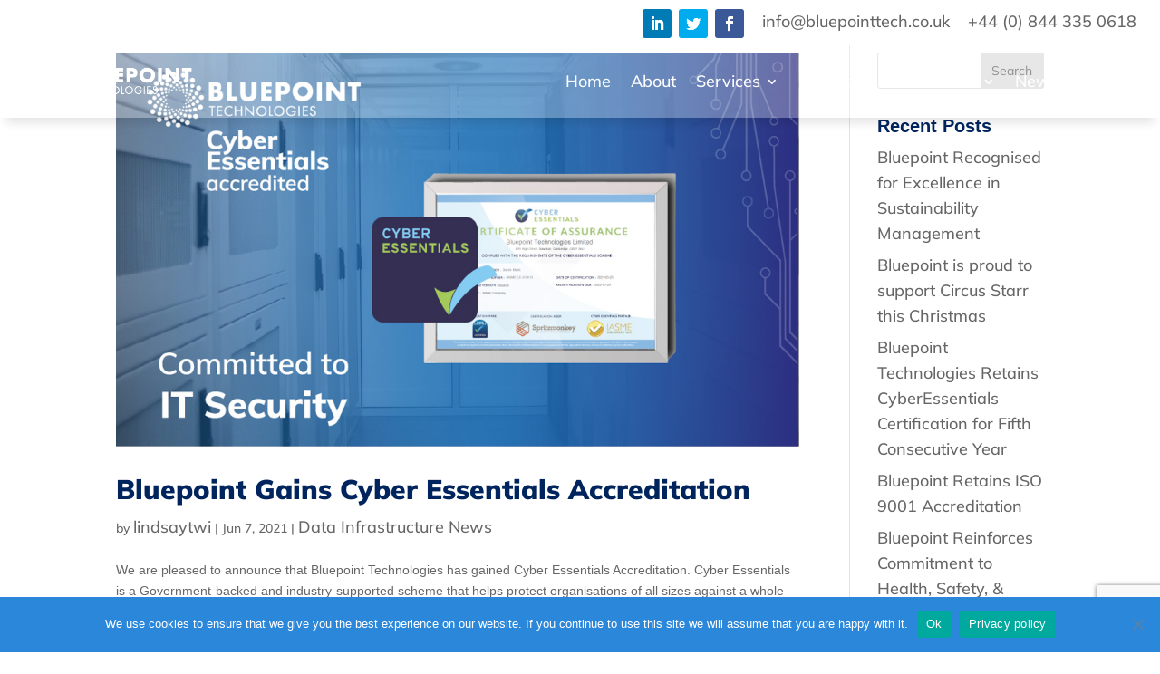

--- FILE ---
content_type: text/html; charset=utf-8
request_url: https://www.google.com/recaptcha/api2/anchor?ar=1&k=6Ld1iHQaAAAAAMC8hUgVquypAwIsAIm88HffLCnx&co=aHR0cHM6Ly93d3cuYmx1ZXBvaW50dGVjaG5vbG9naWVzLmNvLnVrOjQ0Mw..&hl=en&v=PoyoqOPhxBO7pBk68S4YbpHZ&size=invisible&anchor-ms=20000&execute-ms=30000&cb=nl1y1i78wmey
body_size: 48757
content:
<!DOCTYPE HTML><html dir="ltr" lang="en"><head><meta http-equiv="Content-Type" content="text/html; charset=UTF-8">
<meta http-equiv="X-UA-Compatible" content="IE=edge">
<title>reCAPTCHA</title>
<style type="text/css">
/* cyrillic-ext */
@font-face {
  font-family: 'Roboto';
  font-style: normal;
  font-weight: 400;
  font-stretch: 100%;
  src: url(//fonts.gstatic.com/s/roboto/v48/KFO7CnqEu92Fr1ME7kSn66aGLdTylUAMa3GUBHMdazTgWw.woff2) format('woff2');
  unicode-range: U+0460-052F, U+1C80-1C8A, U+20B4, U+2DE0-2DFF, U+A640-A69F, U+FE2E-FE2F;
}
/* cyrillic */
@font-face {
  font-family: 'Roboto';
  font-style: normal;
  font-weight: 400;
  font-stretch: 100%;
  src: url(//fonts.gstatic.com/s/roboto/v48/KFO7CnqEu92Fr1ME7kSn66aGLdTylUAMa3iUBHMdazTgWw.woff2) format('woff2');
  unicode-range: U+0301, U+0400-045F, U+0490-0491, U+04B0-04B1, U+2116;
}
/* greek-ext */
@font-face {
  font-family: 'Roboto';
  font-style: normal;
  font-weight: 400;
  font-stretch: 100%;
  src: url(//fonts.gstatic.com/s/roboto/v48/KFO7CnqEu92Fr1ME7kSn66aGLdTylUAMa3CUBHMdazTgWw.woff2) format('woff2');
  unicode-range: U+1F00-1FFF;
}
/* greek */
@font-face {
  font-family: 'Roboto';
  font-style: normal;
  font-weight: 400;
  font-stretch: 100%;
  src: url(//fonts.gstatic.com/s/roboto/v48/KFO7CnqEu92Fr1ME7kSn66aGLdTylUAMa3-UBHMdazTgWw.woff2) format('woff2');
  unicode-range: U+0370-0377, U+037A-037F, U+0384-038A, U+038C, U+038E-03A1, U+03A3-03FF;
}
/* math */
@font-face {
  font-family: 'Roboto';
  font-style: normal;
  font-weight: 400;
  font-stretch: 100%;
  src: url(//fonts.gstatic.com/s/roboto/v48/KFO7CnqEu92Fr1ME7kSn66aGLdTylUAMawCUBHMdazTgWw.woff2) format('woff2');
  unicode-range: U+0302-0303, U+0305, U+0307-0308, U+0310, U+0312, U+0315, U+031A, U+0326-0327, U+032C, U+032F-0330, U+0332-0333, U+0338, U+033A, U+0346, U+034D, U+0391-03A1, U+03A3-03A9, U+03B1-03C9, U+03D1, U+03D5-03D6, U+03F0-03F1, U+03F4-03F5, U+2016-2017, U+2034-2038, U+203C, U+2040, U+2043, U+2047, U+2050, U+2057, U+205F, U+2070-2071, U+2074-208E, U+2090-209C, U+20D0-20DC, U+20E1, U+20E5-20EF, U+2100-2112, U+2114-2115, U+2117-2121, U+2123-214F, U+2190, U+2192, U+2194-21AE, U+21B0-21E5, U+21F1-21F2, U+21F4-2211, U+2213-2214, U+2216-22FF, U+2308-230B, U+2310, U+2319, U+231C-2321, U+2336-237A, U+237C, U+2395, U+239B-23B7, U+23D0, U+23DC-23E1, U+2474-2475, U+25AF, U+25B3, U+25B7, U+25BD, U+25C1, U+25CA, U+25CC, U+25FB, U+266D-266F, U+27C0-27FF, U+2900-2AFF, U+2B0E-2B11, U+2B30-2B4C, U+2BFE, U+3030, U+FF5B, U+FF5D, U+1D400-1D7FF, U+1EE00-1EEFF;
}
/* symbols */
@font-face {
  font-family: 'Roboto';
  font-style: normal;
  font-weight: 400;
  font-stretch: 100%;
  src: url(//fonts.gstatic.com/s/roboto/v48/KFO7CnqEu92Fr1ME7kSn66aGLdTylUAMaxKUBHMdazTgWw.woff2) format('woff2');
  unicode-range: U+0001-000C, U+000E-001F, U+007F-009F, U+20DD-20E0, U+20E2-20E4, U+2150-218F, U+2190, U+2192, U+2194-2199, U+21AF, U+21E6-21F0, U+21F3, U+2218-2219, U+2299, U+22C4-22C6, U+2300-243F, U+2440-244A, U+2460-24FF, U+25A0-27BF, U+2800-28FF, U+2921-2922, U+2981, U+29BF, U+29EB, U+2B00-2BFF, U+4DC0-4DFF, U+FFF9-FFFB, U+10140-1018E, U+10190-1019C, U+101A0, U+101D0-101FD, U+102E0-102FB, U+10E60-10E7E, U+1D2C0-1D2D3, U+1D2E0-1D37F, U+1F000-1F0FF, U+1F100-1F1AD, U+1F1E6-1F1FF, U+1F30D-1F30F, U+1F315, U+1F31C, U+1F31E, U+1F320-1F32C, U+1F336, U+1F378, U+1F37D, U+1F382, U+1F393-1F39F, U+1F3A7-1F3A8, U+1F3AC-1F3AF, U+1F3C2, U+1F3C4-1F3C6, U+1F3CA-1F3CE, U+1F3D4-1F3E0, U+1F3ED, U+1F3F1-1F3F3, U+1F3F5-1F3F7, U+1F408, U+1F415, U+1F41F, U+1F426, U+1F43F, U+1F441-1F442, U+1F444, U+1F446-1F449, U+1F44C-1F44E, U+1F453, U+1F46A, U+1F47D, U+1F4A3, U+1F4B0, U+1F4B3, U+1F4B9, U+1F4BB, U+1F4BF, U+1F4C8-1F4CB, U+1F4D6, U+1F4DA, U+1F4DF, U+1F4E3-1F4E6, U+1F4EA-1F4ED, U+1F4F7, U+1F4F9-1F4FB, U+1F4FD-1F4FE, U+1F503, U+1F507-1F50B, U+1F50D, U+1F512-1F513, U+1F53E-1F54A, U+1F54F-1F5FA, U+1F610, U+1F650-1F67F, U+1F687, U+1F68D, U+1F691, U+1F694, U+1F698, U+1F6AD, U+1F6B2, U+1F6B9-1F6BA, U+1F6BC, U+1F6C6-1F6CF, U+1F6D3-1F6D7, U+1F6E0-1F6EA, U+1F6F0-1F6F3, U+1F6F7-1F6FC, U+1F700-1F7FF, U+1F800-1F80B, U+1F810-1F847, U+1F850-1F859, U+1F860-1F887, U+1F890-1F8AD, U+1F8B0-1F8BB, U+1F8C0-1F8C1, U+1F900-1F90B, U+1F93B, U+1F946, U+1F984, U+1F996, U+1F9E9, U+1FA00-1FA6F, U+1FA70-1FA7C, U+1FA80-1FA89, U+1FA8F-1FAC6, U+1FACE-1FADC, U+1FADF-1FAE9, U+1FAF0-1FAF8, U+1FB00-1FBFF;
}
/* vietnamese */
@font-face {
  font-family: 'Roboto';
  font-style: normal;
  font-weight: 400;
  font-stretch: 100%;
  src: url(//fonts.gstatic.com/s/roboto/v48/KFO7CnqEu92Fr1ME7kSn66aGLdTylUAMa3OUBHMdazTgWw.woff2) format('woff2');
  unicode-range: U+0102-0103, U+0110-0111, U+0128-0129, U+0168-0169, U+01A0-01A1, U+01AF-01B0, U+0300-0301, U+0303-0304, U+0308-0309, U+0323, U+0329, U+1EA0-1EF9, U+20AB;
}
/* latin-ext */
@font-face {
  font-family: 'Roboto';
  font-style: normal;
  font-weight: 400;
  font-stretch: 100%;
  src: url(//fonts.gstatic.com/s/roboto/v48/KFO7CnqEu92Fr1ME7kSn66aGLdTylUAMa3KUBHMdazTgWw.woff2) format('woff2');
  unicode-range: U+0100-02BA, U+02BD-02C5, U+02C7-02CC, U+02CE-02D7, U+02DD-02FF, U+0304, U+0308, U+0329, U+1D00-1DBF, U+1E00-1E9F, U+1EF2-1EFF, U+2020, U+20A0-20AB, U+20AD-20C0, U+2113, U+2C60-2C7F, U+A720-A7FF;
}
/* latin */
@font-face {
  font-family: 'Roboto';
  font-style: normal;
  font-weight: 400;
  font-stretch: 100%;
  src: url(//fonts.gstatic.com/s/roboto/v48/KFO7CnqEu92Fr1ME7kSn66aGLdTylUAMa3yUBHMdazQ.woff2) format('woff2');
  unicode-range: U+0000-00FF, U+0131, U+0152-0153, U+02BB-02BC, U+02C6, U+02DA, U+02DC, U+0304, U+0308, U+0329, U+2000-206F, U+20AC, U+2122, U+2191, U+2193, U+2212, U+2215, U+FEFF, U+FFFD;
}
/* cyrillic-ext */
@font-face {
  font-family: 'Roboto';
  font-style: normal;
  font-weight: 500;
  font-stretch: 100%;
  src: url(//fonts.gstatic.com/s/roboto/v48/KFO7CnqEu92Fr1ME7kSn66aGLdTylUAMa3GUBHMdazTgWw.woff2) format('woff2');
  unicode-range: U+0460-052F, U+1C80-1C8A, U+20B4, U+2DE0-2DFF, U+A640-A69F, U+FE2E-FE2F;
}
/* cyrillic */
@font-face {
  font-family: 'Roboto';
  font-style: normal;
  font-weight: 500;
  font-stretch: 100%;
  src: url(//fonts.gstatic.com/s/roboto/v48/KFO7CnqEu92Fr1ME7kSn66aGLdTylUAMa3iUBHMdazTgWw.woff2) format('woff2');
  unicode-range: U+0301, U+0400-045F, U+0490-0491, U+04B0-04B1, U+2116;
}
/* greek-ext */
@font-face {
  font-family: 'Roboto';
  font-style: normal;
  font-weight: 500;
  font-stretch: 100%;
  src: url(//fonts.gstatic.com/s/roboto/v48/KFO7CnqEu92Fr1ME7kSn66aGLdTylUAMa3CUBHMdazTgWw.woff2) format('woff2');
  unicode-range: U+1F00-1FFF;
}
/* greek */
@font-face {
  font-family: 'Roboto';
  font-style: normal;
  font-weight: 500;
  font-stretch: 100%;
  src: url(//fonts.gstatic.com/s/roboto/v48/KFO7CnqEu92Fr1ME7kSn66aGLdTylUAMa3-UBHMdazTgWw.woff2) format('woff2');
  unicode-range: U+0370-0377, U+037A-037F, U+0384-038A, U+038C, U+038E-03A1, U+03A3-03FF;
}
/* math */
@font-face {
  font-family: 'Roboto';
  font-style: normal;
  font-weight: 500;
  font-stretch: 100%;
  src: url(//fonts.gstatic.com/s/roboto/v48/KFO7CnqEu92Fr1ME7kSn66aGLdTylUAMawCUBHMdazTgWw.woff2) format('woff2');
  unicode-range: U+0302-0303, U+0305, U+0307-0308, U+0310, U+0312, U+0315, U+031A, U+0326-0327, U+032C, U+032F-0330, U+0332-0333, U+0338, U+033A, U+0346, U+034D, U+0391-03A1, U+03A3-03A9, U+03B1-03C9, U+03D1, U+03D5-03D6, U+03F0-03F1, U+03F4-03F5, U+2016-2017, U+2034-2038, U+203C, U+2040, U+2043, U+2047, U+2050, U+2057, U+205F, U+2070-2071, U+2074-208E, U+2090-209C, U+20D0-20DC, U+20E1, U+20E5-20EF, U+2100-2112, U+2114-2115, U+2117-2121, U+2123-214F, U+2190, U+2192, U+2194-21AE, U+21B0-21E5, U+21F1-21F2, U+21F4-2211, U+2213-2214, U+2216-22FF, U+2308-230B, U+2310, U+2319, U+231C-2321, U+2336-237A, U+237C, U+2395, U+239B-23B7, U+23D0, U+23DC-23E1, U+2474-2475, U+25AF, U+25B3, U+25B7, U+25BD, U+25C1, U+25CA, U+25CC, U+25FB, U+266D-266F, U+27C0-27FF, U+2900-2AFF, U+2B0E-2B11, U+2B30-2B4C, U+2BFE, U+3030, U+FF5B, U+FF5D, U+1D400-1D7FF, U+1EE00-1EEFF;
}
/* symbols */
@font-face {
  font-family: 'Roboto';
  font-style: normal;
  font-weight: 500;
  font-stretch: 100%;
  src: url(//fonts.gstatic.com/s/roboto/v48/KFO7CnqEu92Fr1ME7kSn66aGLdTylUAMaxKUBHMdazTgWw.woff2) format('woff2');
  unicode-range: U+0001-000C, U+000E-001F, U+007F-009F, U+20DD-20E0, U+20E2-20E4, U+2150-218F, U+2190, U+2192, U+2194-2199, U+21AF, U+21E6-21F0, U+21F3, U+2218-2219, U+2299, U+22C4-22C6, U+2300-243F, U+2440-244A, U+2460-24FF, U+25A0-27BF, U+2800-28FF, U+2921-2922, U+2981, U+29BF, U+29EB, U+2B00-2BFF, U+4DC0-4DFF, U+FFF9-FFFB, U+10140-1018E, U+10190-1019C, U+101A0, U+101D0-101FD, U+102E0-102FB, U+10E60-10E7E, U+1D2C0-1D2D3, U+1D2E0-1D37F, U+1F000-1F0FF, U+1F100-1F1AD, U+1F1E6-1F1FF, U+1F30D-1F30F, U+1F315, U+1F31C, U+1F31E, U+1F320-1F32C, U+1F336, U+1F378, U+1F37D, U+1F382, U+1F393-1F39F, U+1F3A7-1F3A8, U+1F3AC-1F3AF, U+1F3C2, U+1F3C4-1F3C6, U+1F3CA-1F3CE, U+1F3D4-1F3E0, U+1F3ED, U+1F3F1-1F3F3, U+1F3F5-1F3F7, U+1F408, U+1F415, U+1F41F, U+1F426, U+1F43F, U+1F441-1F442, U+1F444, U+1F446-1F449, U+1F44C-1F44E, U+1F453, U+1F46A, U+1F47D, U+1F4A3, U+1F4B0, U+1F4B3, U+1F4B9, U+1F4BB, U+1F4BF, U+1F4C8-1F4CB, U+1F4D6, U+1F4DA, U+1F4DF, U+1F4E3-1F4E6, U+1F4EA-1F4ED, U+1F4F7, U+1F4F9-1F4FB, U+1F4FD-1F4FE, U+1F503, U+1F507-1F50B, U+1F50D, U+1F512-1F513, U+1F53E-1F54A, U+1F54F-1F5FA, U+1F610, U+1F650-1F67F, U+1F687, U+1F68D, U+1F691, U+1F694, U+1F698, U+1F6AD, U+1F6B2, U+1F6B9-1F6BA, U+1F6BC, U+1F6C6-1F6CF, U+1F6D3-1F6D7, U+1F6E0-1F6EA, U+1F6F0-1F6F3, U+1F6F7-1F6FC, U+1F700-1F7FF, U+1F800-1F80B, U+1F810-1F847, U+1F850-1F859, U+1F860-1F887, U+1F890-1F8AD, U+1F8B0-1F8BB, U+1F8C0-1F8C1, U+1F900-1F90B, U+1F93B, U+1F946, U+1F984, U+1F996, U+1F9E9, U+1FA00-1FA6F, U+1FA70-1FA7C, U+1FA80-1FA89, U+1FA8F-1FAC6, U+1FACE-1FADC, U+1FADF-1FAE9, U+1FAF0-1FAF8, U+1FB00-1FBFF;
}
/* vietnamese */
@font-face {
  font-family: 'Roboto';
  font-style: normal;
  font-weight: 500;
  font-stretch: 100%;
  src: url(//fonts.gstatic.com/s/roboto/v48/KFO7CnqEu92Fr1ME7kSn66aGLdTylUAMa3OUBHMdazTgWw.woff2) format('woff2');
  unicode-range: U+0102-0103, U+0110-0111, U+0128-0129, U+0168-0169, U+01A0-01A1, U+01AF-01B0, U+0300-0301, U+0303-0304, U+0308-0309, U+0323, U+0329, U+1EA0-1EF9, U+20AB;
}
/* latin-ext */
@font-face {
  font-family: 'Roboto';
  font-style: normal;
  font-weight: 500;
  font-stretch: 100%;
  src: url(//fonts.gstatic.com/s/roboto/v48/KFO7CnqEu92Fr1ME7kSn66aGLdTylUAMa3KUBHMdazTgWw.woff2) format('woff2');
  unicode-range: U+0100-02BA, U+02BD-02C5, U+02C7-02CC, U+02CE-02D7, U+02DD-02FF, U+0304, U+0308, U+0329, U+1D00-1DBF, U+1E00-1E9F, U+1EF2-1EFF, U+2020, U+20A0-20AB, U+20AD-20C0, U+2113, U+2C60-2C7F, U+A720-A7FF;
}
/* latin */
@font-face {
  font-family: 'Roboto';
  font-style: normal;
  font-weight: 500;
  font-stretch: 100%;
  src: url(//fonts.gstatic.com/s/roboto/v48/KFO7CnqEu92Fr1ME7kSn66aGLdTylUAMa3yUBHMdazQ.woff2) format('woff2');
  unicode-range: U+0000-00FF, U+0131, U+0152-0153, U+02BB-02BC, U+02C6, U+02DA, U+02DC, U+0304, U+0308, U+0329, U+2000-206F, U+20AC, U+2122, U+2191, U+2193, U+2212, U+2215, U+FEFF, U+FFFD;
}
/* cyrillic-ext */
@font-face {
  font-family: 'Roboto';
  font-style: normal;
  font-weight: 900;
  font-stretch: 100%;
  src: url(//fonts.gstatic.com/s/roboto/v48/KFO7CnqEu92Fr1ME7kSn66aGLdTylUAMa3GUBHMdazTgWw.woff2) format('woff2');
  unicode-range: U+0460-052F, U+1C80-1C8A, U+20B4, U+2DE0-2DFF, U+A640-A69F, U+FE2E-FE2F;
}
/* cyrillic */
@font-face {
  font-family: 'Roboto';
  font-style: normal;
  font-weight: 900;
  font-stretch: 100%;
  src: url(//fonts.gstatic.com/s/roboto/v48/KFO7CnqEu92Fr1ME7kSn66aGLdTylUAMa3iUBHMdazTgWw.woff2) format('woff2');
  unicode-range: U+0301, U+0400-045F, U+0490-0491, U+04B0-04B1, U+2116;
}
/* greek-ext */
@font-face {
  font-family: 'Roboto';
  font-style: normal;
  font-weight: 900;
  font-stretch: 100%;
  src: url(//fonts.gstatic.com/s/roboto/v48/KFO7CnqEu92Fr1ME7kSn66aGLdTylUAMa3CUBHMdazTgWw.woff2) format('woff2');
  unicode-range: U+1F00-1FFF;
}
/* greek */
@font-face {
  font-family: 'Roboto';
  font-style: normal;
  font-weight: 900;
  font-stretch: 100%;
  src: url(//fonts.gstatic.com/s/roboto/v48/KFO7CnqEu92Fr1ME7kSn66aGLdTylUAMa3-UBHMdazTgWw.woff2) format('woff2');
  unicode-range: U+0370-0377, U+037A-037F, U+0384-038A, U+038C, U+038E-03A1, U+03A3-03FF;
}
/* math */
@font-face {
  font-family: 'Roboto';
  font-style: normal;
  font-weight: 900;
  font-stretch: 100%;
  src: url(//fonts.gstatic.com/s/roboto/v48/KFO7CnqEu92Fr1ME7kSn66aGLdTylUAMawCUBHMdazTgWw.woff2) format('woff2');
  unicode-range: U+0302-0303, U+0305, U+0307-0308, U+0310, U+0312, U+0315, U+031A, U+0326-0327, U+032C, U+032F-0330, U+0332-0333, U+0338, U+033A, U+0346, U+034D, U+0391-03A1, U+03A3-03A9, U+03B1-03C9, U+03D1, U+03D5-03D6, U+03F0-03F1, U+03F4-03F5, U+2016-2017, U+2034-2038, U+203C, U+2040, U+2043, U+2047, U+2050, U+2057, U+205F, U+2070-2071, U+2074-208E, U+2090-209C, U+20D0-20DC, U+20E1, U+20E5-20EF, U+2100-2112, U+2114-2115, U+2117-2121, U+2123-214F, U+2190, U+2192, U+2194-21AE, U+21B0-21E5, U+21F1-21F2, U+21F4-2211, U+2213-2214, U+2216-22FF, U+2308-230B, U+2310, U+2319, U+231C-2321, U+2336-237A, U+237C, U+2395, U+239B-23B7, U+23D0, U+23DC-23E1, U+2474-2475, U+25AF, U+25B3, U+25B7, U+25BD, U+25C1, U+25CA, U+25CC, U+25FB, U+266D-266F, U+27C0-27FF, U+2900-2AFF, U+2B0E-2B11, U+2B30-2B4C, U+2BFE, U+3030, U+FF5B, U+FF5D, U+1D400-1D7FF, U+1EE00-1EEFF;
}
/* symbols */
@font-face {
  font-family: 'Roboto';
  font-style: normal;
  font-weight: 900;
  font-stretch: 100%;
  src: url(//fonts.gstatic.com/s/roboto/v48/KFO7CnqEu92Fr1ME7kSn66aGLdTylUAMaxKUBHMdazTgWw.woff2) format('woff2');
  unicode-range: U+0001-000C, U+000E-001F, U+007F-009F, U+20DD-20E0, U+20E2-20E4, U+2150-218F, U+2190, U+2192, U+2194-2199, U+21AF, U+21E6-21F0, U+21F3, U+2218-2219, U+2299, U+22C4-22C6, U+2300-243F, U+2440-244A, U+2460-24FF, U+25A0-27BF, U+2800-28FF, U+2921-2922, U+2981, U+29BF, U+29EB, U+2B00-2BFF, U+4DC0-4DFF, U+FFF9-FFFB, U+10140-1018E, U+10190-1019C, U+101A0, U+101D0-101FD, U+102E0-102FB, U+10E60-10E7E, U+1D2C0-1D2D3, U+1D2E0-1D37F, U+1F000-1F0FF, U+1F100-1F1AD, U+1F1E6-1F1FF, U+1F30D-1F30F, U+1F315, U+1F31C, U+1F31E, U+1F320-1F32C, U+1F336, U+1F378, U+1F37D, U+1F382, U+1F393-1F39F, U+1F3A7-1F3A8, U+1F3AC-1F3AF, U+1F3C2, U+1F3C4-1F3C6, U+1F3CA-1F3CE, U+1F3D4-1F3E0, U+1F3ED, U+1F3F1-1F3F3, U+1F3F5-1F3F7, U+1F408, U+1F415, U+1F41F, U+1F426, U+1F43F, U+1F441-1F442, U+1F444, U+1F446-1F449, U+1F44C-1F44E, U+1F453, U+1F46A, U+1F47D, U+1F4A3, U+1F4B0, U+1F4B3, U+1F4B9, U+1F4BB, U+1F4BF, U+1F4C8-1F4CB, U+1F4D6, U+1F4DA, U+1F4DF, U+1F4E3-1F4E6, U+1F4EA-1F4ED, U+1F4F7, U+1F4F9-1F4FB, U+1F4FD-1F4FE, U+1F503, U+1F507-1F50B, U+1F50D, U+1F512-1F513, U+1F53E-1F54A, U+1F54F-1F5FA, U+1F610, U+1F650-1F67F, U+1F687, U+1F68D, U+1F691, U+1F694, U+1F698, U+1F6AD, U+1F6B2, U+1F6B9-1F6BA, U+1F6BC, U+1F6C6-1F6CF, U+1F6D3-1F6D7, U+1F6E0-1F6EA, U+1F6F0-1F6F3, U+1F6F7-1F6FC, U+1F700-1F7FF, U+1F800-1F80B, U+1F810-1F847, U+1F850-1F859, U+1F860-1F887, U+1F890-1F8AD, U+1F8B0-1F8BB, U+1F8C0-1F8C1, U+1F900-1F90B, U+1F93B, U+1F946, U+1F984, U+1F996, U+1F9E9, U+1FA00-1FA6F, U+1FA70-1FA7C, U+1FA80-1FA89, U+1FA8F-1FAC6, U+1FACE-1FADC, U+1FADF-1FAE9, U+1FAF0-1FAF8, U+1FB00-1FBFF;
}
/* vietnamese */
@font-face {
  font-family: 'Roboto';
  font-style: normal;
  font-weight: 900;
  font-stretch: 100%;
  src: url(//fonts.gstatic.com/s/roboto/v48/KFO7CnqEu92Fr1ME7kSn66aGLdTylUAMa3OUBHMdazTgWw.woff2) format('woff2');
  unicode-range: U+0102-0103, U+0110-0111, U+0128-0129, U+0168-0169, U+01A0-01A1, U+01AF-01B0, U+0300-0301, U+0303-0304, U+0308-0309, U+0323, U+0329, U+1EA0-1EF9, U+20AB;
}
/* latin-ext */
@font-face {
  font-family: 'Roboto';
  font-style: normal;
  font-weight: 900;
  font-stretch: 100%;
  src: url(//fonts.gstatic.com/s/roboto/v48/KFO7CnqEu92Fr1ME7kSn66aGLdTylUAMa3KUBHMdazTgWw.woff2) format('woff2');
  unicode-range: U+0100-02BA, U+02BD-02C5, U+02C7-02CC, U+02CE-02D7, U+02DD-02FF, U+0304, U+0308, U+0329, U+1D00-1DBF, U+1E00-1E9F, U+1EF2-1EFF, U+2020, U+20A0-20AB, U+20AD-20C0, U+2113, U+2C60-2C7F, U+A720-A7FF;
}
/* latin */
@font-face {
  font-family: 'Roboto';
  font-style: normal;
  font-weight: 900;
  font-stretch: 100%;
  src: url(//fonts.gstatic.com/s/roboto/v48/KFO7CnqEu92Fr1ME7kSn66aGLdTylUAMa3yUBHMdazQ.woff2) format('woff2');
  unicode-range: U+0000-00FF, U+0131, U+0152-0153, U+02BB-02BC, U+02C6, U+02DA, U+02DC, U+0304, U+0308, U+0329, U+2000-206F, U+20AC, U+2122, U+2191, U+2193, U+2212, U+2215, U+FEFF, U+FFFD;
}

</style>
<link rel="stylesheet" type="text/css" href="https://www.gstatic.com/recaptcha/releases/PoyoqOPhxBO7pBk68S4YbpHZ/styles__ltr.css">
<script nonce="gVRU0wEdYJ6FlWjhPqPTeQ" type="text/javascript">window['__recaptcha_api'] = 'https://www.google.com/recaptcha/api2/';</script>
<script type="text/javascript" src="https://www.gstatic.com/recaptcha/releases/PoyoqOPhxBO7pBk68S4YbpHZ/recaptcha__en.js" nonce="gVRU0wEdYJ6FlWjhPqPTeQ">
      
    </script></head>
<body><div id="rc-anchor-alert" class="rc-anchor-alert"></div>
<input type="hidden" id="recaptcha-token" value="[base64]">
<script type="text/javascript" nonce="gVRU0wEdYJ6FlWjhPqPTeQ">
      recaptcha.anchor.Main.init("[\x22ainput\x22,[\x22bgdata\x22,\x22\x22,\[base64]/[base64]/[base64]/bmV3IHJbeF0oY1swXSk6RT09Mj9uZXcgclt4XShjWzBdLGNbMV0pOkU9PTM/bmV3IHJbeF0oY1swXSxjWzFdLGNbMl0pOkU9PTQ/[base64]/[base64]/[base64]/[base64]/[base64]/[base64]/[base64]/[base64]\x22,\[base64]\\u003d\x22,\x22S8Odwo4cK8Oow45VwprDn8O8c28OSsKrw6lzQMKtU3LDucOzwr1DfcOXw7nCqADCpjgGwqUkwpl5a8KISsKKJQXDu058ecKqwq3Dj8KRw4nDvsKaw5fDsBHCsmjCpMKSwqvCkcK/w6HCgSbDpcKhC8KPYHrDicO6wqDDosOZw7/CuMOYwq0HXsKSwql3azI2wqQPwogdBcKYwpvDqU/DqcK7w5bCn8OsPUFGwrQdwqHCvMKnwpktGcKbDUDDocOywqzCtMOPwrHCoz3DkyPCusOAw4LDl8OlwpsKwqd6IMOfwrklwpJcZsOJwqAeYsKEw5tJTMKOwrVuw5pqw5HCnDvDtArCs07CncO/OcK4w7FIwrzDu8OqF8OMIhQXBcKSZQ55Q8OkJsKeQ8OyLcOSwpLDqXHDlsKzw6DCmCLDmB9CegLCojUaw4lqw7Y3wo7CpRzDpSjDrsKJH8OJwqpQwq7DicKRw4PDr2t+cMK/AcKbw67CtsOAJwFmHWHCkX40wpPDpGlyw4TCuUTCg21Pw5MSMVzCm8OJwpoww7PDk1l5EsKnEMKXEMKBSx1VKMKBbsOKw7FvRgjDqVzCi8KLdWNZNzliwp4TF8Kkw6Ztw7HCn3dJw5PDlDPDrMO3w6HDvw3DqDnDkxdZworDszwPVMOKLW/CmCLDv8KLw7IlGw9Cw5UfG8OPbMKdCmQVOyLCpGfCisK7PMO8IMOfcG3Ch8KSScODYmfClRXCk8KYOcOMwrTDpDkURjgLwoLDn8Kbw6LDtsOGw5DCj8KmbwVOw7rDqkfDjcOxwroRW2LCrcOxdD1rwrzDlsKnw4gow7/CsD0Pw6kSwqdmeUPDhAsCw6zDlMOXI8K6w4BJABNgBzHDr8KTL33CssO/EnxDwrTCilRWw4XDt8OiScObw5fCkcOqXFcSNsOnwrYlQcOFSGM5N8OOw4LCk8OPw4jCh8K4PcKhwrA2EcKbwqvCihrDmMOSfmfDiToBwqtCwq3CrMOuwpx4XWvDl8OzFhxNBmJtwpfDrlNjw6PCrcKZWsOmBWx5w7UYB8Kxw4TClMO2wr/CnsONW1RHBjJNH0MGwrbDlFlccMOuwrQdwolCKsKTHsKMEMKXw7DDiMK0N8O7wr7Cl8Kww642w4kjw6QPdcK3bgd9wqbDgMOvwpbCgcOIwr/DhW3CrVXDpMOVwrFgwoTCj8KTacKOwph3d8Onw6TCshUoHsKswqsWw6sPwqDDrcK/wq9qBcK/XsK1woHDiSvCqVPDi3R0fzssEkjChMKcE8OOG2pxJFDDhAp/EC07w7Mnc1zDuDQeETzCtiF6wqVuwopFAcOWb8OfwqfDvcO5SMK/w7MzNigDacKgwpPDrsOiwq1pw5cvw7LDhMK3S8OowoocRcKBwpgfw73ClMOMw41MMsKgNcOzXMOcw4JRw79ow49Vw5vCiTUbw5PCscKdw79oFsOLBQnCksK/bgnCjVzDucONwrHDsgAHw5PCtcKAZMOhZsO3wqIPbVFRw43DksONwogZU0HDp8KMwpDDhmI+w5TCtsOVbn7DmcO1K2nCksO5OgTCg2EHw6fCvAHDv0d9w41AVsKDBU1FwqvChsOew6zCqMK/w6XDh0tgFMObw7LCmcKTEXokw6bDlEtlw7zDsndjw6LDmsO/[base64]/ChBvDsnB9w6PDkcKKJSdgeR3DiRBfwrzCgsOWw5jDv3vClsKdw7ZDw7bClsKzw5xBU8OFwoXDvyXCjD7DqHJCXD3ChU87WgYowo9bcsOxdAsxcC/DvcOpw7pew5Zww73DpSjDpkTDicK8w6vCr8KPwqEBNsOebMKiA3xxDsKAw4vCtSRGElXDicK3Sl/Cp8KGwrwuw4fCmzDChmzDuHLCj0jCvcO2VMKyX8OhQcOjHsKpOyoPw6kJw5BSb8O1fsKNICAwwpLCrMKdwqDCo0trw7pbw67CusK3wpQeRcOyw6XCuTTCkl/CgMKzw6tNS8KJwrpXw4vDjMKYwpvCuwrCuQ8qKMOQwrhoV8KINMOxSS9qY0p6w5LDhcKWUlUYc8OgwoAlwokww6kwGS9Xaj8XKcKkdcOIwpLDvMKywo7Ck0/[base64]/CrXnChcOwBCzDtlHCnG89wqnCusKRJ8O1wqE8woAZHFY+woEzM8Kww7YMJWMhwrc+wpnDpmLCqcK9P04lwojChxpmA8OuwonDicO2wpHCkkXDhMK0aR1DwrzDs296A8Oywpl+w5PDoMO5wrxnwpR2wr/Dthd+Tg/DisO1RAQXw7jCnsKafBJ6wrfDr3DChiAoCjzCiXMEARzCgFHCpjoNOWHDicK/w6vDgBXDu20WC8Klw5YYIcKHwpI8w63Dg8O8NjUHwqjCnE/CnTTDs2nCnzYpT8OUFcO6wrUnw6bDuxFxwqLDs8Klw7DCiwHChydlODvCuMO2w4EGIR5mJsKvw53Djh3DpxldeifDs8Kww53Ck8OKGMO0w7TCtwsnw5tKVnYxLlzDiMK1eMKaw7AHw6HDlwzCgnXDrUcLXcKGYiopVmQiXsK/[base64]/AGTDr8KYwrUHHm4gL8Klw7HDtMKhIsKPMsK0woYYFMOcw5fDqsKGDh9Rw6bCsiVBXQt8w7nCvcOXEcOxWU7CknNEw4ZLJGPCm8Ogw51rWzsHKMO0wog1VsKjKsKawrFNw55XTzjChkh+wqfCrsKPHUsNw5NgwqcRWsKfw7DDjW/DsMO/[base64]/JcOSw6nDqSY+Pk3Ds2s4w4U6AsORw6ZPXGfDmMKBWhQ5wph/NMOYw6jDmMOKCsKobsOzw7bDnMKqFwFtwrYCPMOOa8OfwrPCiF3Cn8Odw7LCtCI5d8OCBhrCjQAWw7Uwdm1KwrbCpVNzw4jCv8Ojw64cXsKlwqnDpMK4BMOrwrvDrMOFw7LCrT/CsFpoGEzDoMKGWl9uwpzDkMKKwolrw43DuMOkwpbCgW1ecnhNwodhwprDmBYDw4sww7oLw7bDicO/[base64]/wqXCtWTCu8OmwpbDqMOhw7IlFDzCkm3DgCocEU7DjBo9wpcew6bCh3DCtUrCqsKWwqDCpj8Mwr7DosK+w5EVSsOywrloPRPDvBonUsKzw7cKw7vDssO8wqXDpcOLByjDmMKYwrzCqRTCusKQH8KEw4rCusKlwp/CtTI9NcKyTENsw4Z4wph3w4gQw7RBw7jDsGNWKMOZwq13w7pqKGgtwpLDphbDqMKQwrHCow7CicORw7zCtcO0EmlrEkxILmkjNsO/w73DqcKxwrZAKkcCN8KDwoM4RFDDpktiTUHDkgt4HXR3wqvDj8KiVjNcwqxCw4R+wqTDtnrDqcKyM3bCmMOxw4ZLwqAjwpcbw7vCqhJNE8KdR8Kkw6RDw50DWMKGR3d3OH/CtXPDrMOawrvDjUV3w6jCkmzDm8KZKEvCqMO6LMObw64YB2DCikUXZmfDqcKMQ8O9wqQpwpx4PnR8w7/[base64]/[base64]/Cs8K2T8OCwpljdT7CowzClcKOcMOSw4XCgMK7wr3CuMK9wpDCoWk2wqcOIDzDhBtpJ3bDuiDCmMKew6jDlX4Hwo54woA6wrQTE8KFaMO9Bj/[base64]/CkcOWw5RHSMKbw7hzLxkMYRDDsMOYFcOqW8OmAzZWwqhEB8KcXXthwo0Kw5Q9wrrDpcOQwrsrMwnCv8K/wpfDnDllTHYHQMOWGWvDnMOfw5xNLMOVSFFNScOzDcOZw54dCj5qUMOeSy/Cr1/Ci8OZw4jCn8O5J8OowoQ4wqLCpcKoGjjCksO2dcO9bSNTU8OcD2/CrkcFw7bDoA7DsX/[base64]/HMORwqstHl0jSMOkPMOowoVsccKYw77Dh21wNynCiTJkwoI5wqnCsnbDqRRuw6srwq7CiVzClcKPaMKBwqzCrgtKw6DDoFM9X8KjaB0zw6NRw7Iww7Jnwo9ocMO/[base64]/Du0NUw4zCisKiOCJ1ZzdbV8OtEzjCrzRiAQheOWfCjhHCtcK0PWs2wp1xIsOVM8KKUMOowpQxwp7DpUB+BwXCoEhAUz1Qw5F5aA3CsMOULm/CkExJwq8fAyoDw6PDhMOUw6bCsMOow5BOw7TClQhPwrHDgcO2wqnCusO7Xkt7IMOoSw/[base64]/[base64]/[base64]/CgBoCVCJqw4tmwqXCpMKUw68bIMOqG8Oxw6waw4LCvsOWwpxzQMOEI8OxL3zDv8Kjw6opwq17Hl1VWMKTwpgJw40twrYtecKWwpYtwqpLGsOfGsOEw6YzwpXCrk3CrcKbwo3DhsOoHj4/cMOvQzXCrMK4woI/[base64]/YcKLw64hJ3VrwrLCjhwOw7zDosOnfAJZwoRmwo7DocO8B8K/w5vCkHxawpjDpMO5UWvCnMKMwrXCnDQpeE9ww7UuFcONdHzCnXnDisO9C8KuIMK/woTDqS/CoMOLS8KJwovDhsK9I8OGwp1Mw7rDklVYU8KpwqdvIinCm0XDtMKGwozDi8O6w7B1wp7DhEB8EsKdw6Z/wohIw5hXw7fCqcK+K8Kqw4LCtMKlW0QnSznDvVVSCsKCwrMHTmoDdH/DqkPDlcKew70wKsK+w7ULb8Onw5nDl8OaesKrwq5IwqRxwrLDt3bCsS/DjcOWJ8KjacKJwrHDt0N8UHEbwqXCisOdQMOxwoYAL8OVJzHClsKSw6zCpCfCucKEw6PCosOPEsOxMBQVYMKpMSUNwpV8w4fDoTBxwoJVwqk3Tj/Dr8KEw6BgHcKtwrfCuz1/bcO4w6TDiFXDlh1rw4hewotLHMOUSmZrw5zDmMOaIyFWw5E9w6DCsQhDw6rDoj4YcgnChDADRsKSw5vDgHFvI8OwSmV7OsOmMgUjwpjCp8K/[base64]/DrFLCrsK1wqwMCsKwPcOnRsK1w6/[base64]/MWA0w5rCusOHQcK9wopew7Qdw5/DqsOnwqwAwo/DhkzCjcO+D8KTwod6eiILPB/[base64]/wrd0Ei3CplvCshNOwqIdwplQw4hTblfCm8Kcw748RAJze2wyWFhlVMOCWAIsw4cPw4XDo8ODw4dAWk4Bw7szJX1zwqvDisK1F2jCjApiCMKPFHhQX8KYw5/DpcOnw7gzNMKiKXkbH8OZYcOdwolhSMOaFCXCpcK1wrTDlsO4OsO2VTXDpcKDw5HCmhHDt8Kow4Z5w6Iuwo/Dl8Kfw581PTEJYMK4w5Ejw6nCuw0iwp0kZsOQw4QswqkHLcOMZMK+w53DscKbbcOQwospw77Dt8KBIAsvE8KsKiTCs8ORwpwhw6Zmwo44wpLDrMO9XcKnwoHCo8K/wp8UQUfClsKow6LCpcKcGgVaw4TDsMKjMX3CksOjwpjDj8OMw4HCisOcw6g8w4TCicKMSMKuS8ODAAHDuVjCksK5bg/[base64]/Dq2DDhsOkV8K+YcKiw7Ntw7nDoTFcw6LDg8OOw5vDrmDCpsO7SsKvGj9kF243RyY+w4BMe8OQEMOKw4DCt8OJw5vDpTLDpcKdDHXCg1/[base64]/[base64]/[base64]/w5oGOcO4w4UFwoUlBFFdw41lfMODwoLDl8O8w6kqd8Oxw4jDk8OQwpgIPR/Ct8KOZcKZSDHDuSsWwrbDpjfDpwhBwrLCrsKWEsKvISLCicKIwqY2KsOHw43Doy1gwosyPsOvZsOrw7nDhsOABsOZwpsBG8KYGMOHKTFqwqrDslbDtxzDk2jCtnXDrH0+clFdeRZFw7nDusKPw64gT8KESsOTw7PDrlzCucONwoN0A8KyZlAgw7c/w7wuDcOeHD4ww4EkO8KjacOGDyLDmWUjZsOJJjvDsBFKesOGQMOyw41/BMOOD8KhcsO4wp5ucAM4UhfCklnCkDfCuV5RLV7CusK0wonDo8KFGz/[base64]/Dl8Odf1JSw4zCq8OYUwkoCDTDkcONw7p2CjcwwooQwrTCnsKcdsO/w60Ew4vDjGnDqcKCwrTDnMOSV8OsZcO7w5vDpMKjR8K7bcO1wqHDgzrCuELCglcRMRbDu8KOwpHDsGnCgMOLwrYBwrbDjHJdw5zDkCRiZ8KRUSHDsUTDtnjDtyvClcK8w4cWQ8KlfMOLEMKlYcKYwq7CpMKuw79Iw75Aw4Z7cGPDmW/[base64]/CqcOlwpciw7/[base64]/[base64]/[base64]/L8OeBMKGNRk/QEbChMKNesOGwqlmw6PCqSMPwoU9w47Cm8KRSnl4bR8fwpvDmR3CpUXCkgTDmMOGN8K5w6nDlgDDu8Kyf0PDvDRww6g5Z8KGwqvDqcKaL8OIwrzDu8KyBXbDnVfCuhPDp2zCtVtzw4cCA8KjZMO7w7x9T8KNwrLDusK4w6omUg/DqMODRUpbDcO/[base64]/DnToHfR8pw5xRHMKzwot/[base64]/CmXkjawDDumnDhsOHR8O8wqd2wqfDh8O3wrTDu8ONAGFEAG3DrWIQw47DozcoesOZNcKvwrPChcOSwrnDgsK8wpw5YMKzworCvMKSAcKgw4IAfsKMw4bCtsOQfsK+PC/CiTfDpsOuwplAW08MRsKKw5DClcK/wrJew74LwqQyw6kmw5gPw4FzW8KhI0hiwo7CvMKaw5fCqMOETUIowpfChcKMw6JtSwzCtMOvwoc9QMKdfih4DMK6NARjw4pnE8ORAzEWV8KSwoN9HcKcGE7CsU5Hw5Mmw4LDu8OHw7rCuXDCrcOINsKnwoXCscK3YSXDi8K/woDCtCrCs3o4w6nDhh0Kw7RIYGzCjsKYwoDDsnDCj3DDgMKTwoNPw6kTw6kew7sDwp3DlyknDsOITMOsw6PCpAVAw6Vjwoh7L8O/wqzCtTPCn8OCP8OzZ8KKwqLDnE3DnQtDworCqcOXw5cHwqFvw7bCtMOKMAPDjGhlHkTCvBjCgQ/[base64]/Cg2XDukHCrMOdwqNGe2sAwrtnQ8KUR3olwrEeFsKKwq7CpD9tL8KsGMKtaMO4ScO8EgHCjX/[base64]/DrsO6bcKhNcORw67DtA91SsO0wpZ0w63Cn0hkXsOZwpBhwovChsKGwqh+w4MJYBVxw6J3KTbCq8O8wpU1w43CuS0AwpJARjlUAwvChkc+wrLDncKQNcKjNsOjD1nCpMK2wrTDjMO/w61cw5tGGCPCthjDrxFZwqnCjGs6C0bDrFFFaB8uw6TDuMKdw4x1w77CpcOtAMOeN8KyDsOZJ1J0w53DkSfCuD3Du0DCiG/CoMKbAsOmWVcbIlVQHMObw5V5w6BPccKEwrPDlEItGTsiw7nClhMWWQDCvDRlwpTCgx8cMcKTQcKIwrXDjmRKwoMDw6/CncKbwoLCv2U2woFRw4pmwpnDuzl9w5UcHycYwq4XAcOIw6LCt14Sw6dhBsO2wqfCvcOHwoDCk2dlbFgLFQTCgsKeRDjDrEE+f8OkesKawoUow4bDi8O2BUN9ScKfXsORRcO3wpQ3wrHDvcOtG8K8NcK6w7FIXBxEw78/wp9EdD0XPHLCrcKsQ1DDmsKkwrHDtw3DpMKPwozDsws1BAY1w6nDtcOqHmMIwqdOAyMlWgPDkA4CworCrMOzFUU3Q08Mw6DCoRXCvjfCpcKlw7nDvy1Lw51Lw7wVKMOsw5DCgUxmwrl2P2dkw5ZxBMOBHzvDpC84w7c6w5zCnlNlK057wpQFPcO1Hmd/IMK8c8KIEm9iw6LDvcK9wrd3fGbCkDXCkUnDqUluIArCoRLCocK6ZsOuwqMzRzIBw59kDibCkQRccTxQIR53HAYVwrpSw6RBw7w/LcK9IsOvc1rCig4OPTfDr8O5wovDjsOxwpZ0bsO8CEPCtSfDp09Swqd3XsOxWy5tw7cfwprDusOgwo5pd1Q6woM1QlvDvsK+QhIYZ04+eEtiazd0wr9RwrXCrBcWw64nw6khwocGw5AQw4U3woE1w4LDrwvDhyhIw7rDnGZLAy5AcmYZwotPbFEJbjDCssOyw6DDiH/[base64]/CmsK7bFJNKW/CkcKjXHTDj8OXdMKtwo7Cp04lDcKnwpQ2CMOLw5lYbMKpIsKzZkcpwoHDjsO+wo3Cq108wqVEw6PCkDrDscKbP1tpw68Lw61SIRHDkMOBT2DDlh8JwphEw5AZTMO1Uykuw7nCtcKuGsKaw5Nlw7ZacCstXTHDoXlzGMKsS2zDgMOvSMKMSnA/PcOaKMOiw6nDh3fDucORwqMnw6IYOF55w6rDsxkXZ8O9wosVwrTCk8KiL0Mdw5bDkgk+wrrDoygpOWPCjW/CoMKwRl5aw5fDvMOrw6Arwq/DqnvCqkHCiUXDlCACIg7CssKKw79jKsKDSF5Xw6kkw4wzwqjCqwAJEsOww4jDjMKqwoDDhsKQEMKJH8KXKcO7acKwOMKEw77Ci8O0V8KDYmxjwrjCqMKmEMKIR8O5dg7DrxbCp8O1wpXDjcOrGS1Zw47DlcOewqEnw4bCicO8wq/DrMKYOErDo0rCsUjDulzCssKkDm7DkkY0UMODw6QyMsODGMO+w5Qaw7zDr3bDvCMUw4LCqsObw40zeMK3FA8cA8OiIV7CshLCm8OBZAMnfsOSTgZdwroWckfDoX0oLn7Cn8OEwoYUa0HDvnbCg13CuQpmwrgIw5LDlsKowq/CjMKDw4XDoVfCscKoIE7Ch8OyeMKiw5clFsK5TcO8w5Y0w78lM0fDjSTDjBUJVcKOVWLCvE/Dv38kKA5Sw7Bew5FKw5lMw5jCpmnCi8K2wr89IcOQBUDCoDclwpnDn8Oybm17VcOcKMKbWmbDlMOTMytRw4o2GsKoacK2GF9mc8OFw7rDlH5hwrc2wr3CvXjCvkvDkhUgXl3CisOhwr7Cr8KuSEvCqMO/SygVJCF4w4nCtMO1VsOrGW/Cu8OyCxcaVA8vw5w6XsKlwp/CmcOBwqVnTMOEOCo8w43CgClzJMKqwrDCrk4mCxJ5w6/DoMO8LcOtw6jCmwFgPcK6RlPDp07CjBtbw5QrEcOTX8O4w6HCthzDgU4BJMO5wqhvS8O+w6PDscOMwoV7A08mwqLCisO4RiB3GT/CrhkRSsKbU8KCAgBIw57DuFrDicKhfcOtXMK6CMONUMOJBsK0wqZpwr04OSTDnVgRaVfCkTDDsB8nwrccNz9zXTMuNSnCkMOOc8OJJMOEw5fDmiDCpT3DuMOvwq/DvF9qw6TCgMOjw7sgJcKxacO8w6vCnzLCsQbDpzALVMO1bVXDlxN/AMKRw4Ydw7YGeMK0fToww7/CsQBGQSocw5vDrsK5KyLCiMOLwrbDtMOCw449PFtgwqLCscK9w5sAAcKmw4jDksK3C8KOw7PCpsKywo3Ct1AwKsKfwpNRw6INHcKkwpjCqsK+Mi3CqcOOUyPCiMKMATHDmcKhwqXCsFbDlxrCrcKVwqJFw6bDgsOFKGfCjCvCsHzCnsOwwqPDjB/DkUsGw4YUJMO4U8OSw4LDvn/[base64]/[base64]/CuDh2MWbCl8OAAwbDisOOH3zDlsOGHFHDv2nDlsOIMTLCpDbDq8K+w5pJQ8ORIHdCw6ZBwrvCgMK3w4JELi4Rw4fDhsKuLcKawpTDusO8wr5kw6sNBRlJAjzDgMK9fUPDgcOCw5XCvk/[base64]/[base64]/DmknCkn1Iw63DqsOVwoZPfQ/[base64]/CnFPDtsODwqPDgMOfUzYJwpPCusKJwpTCl3t9w4RBbMKEw44xIcOzwqJvwrtFe1FCOXzCgCdHSHFgw4QxwpfDlsKgw5LDmCELwrdJwrsePFJ3wpfDtMO0BsOaR8KgX8KWWFZEwqJYw5jDsUnDsxjDrjYuKcOEw71zKcKewrJ0wp/CnkfDonBawojDvcK3wo3CrsOUNcKSwpXCiMKOwp5KTcKOKilEw4XCuMOKwpHCoigRAgB6Q8OpJ2LDk8KeQiXDmMKFw6/Dp8KMw7vCrcOGa8OBw7bDpcO/ccKedsK1wqAIJ1bCp1Jva8KXw6DDk8KSfMOEQMOZw4Y+C0vCsBjDhRZjIAxBRSRoHHgLwqo6w50hwonCscKUNsK0w5fDpgJMGnwkQsKRTizDucKNw4/Dh8KgUyLCl8KrKFbDlMObG17DoGFzw5/Cuy4NwrjCrWljYDTCmMOYbktaSy9Gw4zDsn5XVyQGwr8SFMKGwp1WCMK9wp8Mw5h4X8OHw5HDnkQdwpPDkFvDmcKzSHTCvcKxUsOrHMKtwqzDgMOXDUQMwoHDogpPRsKrw6sLNyLDoz9Yw5p1OD9uw6LDnjZ/wrHDsMKddMKVwrPDnyzDmUV+w7zDliovVjhNQn3Dig8nVsOZUQDDmsOUwpJYJgU9wq8hwoIiDVnCgMK4UWdoDW0Dwq3Cn8OrKAbCh1XDnGMwZMOJesKzwrR0worCmMOHw5XCt8OAw4NyMcK/[base64]/CocOJw7LCmcK5wr5YGhvChcKQwp1fEcOSw4vDoQPCvcOmwrfDqWpISMKSwq0BEsKqwqTDoWN7OG7DpWASw5LDssKxw4wvdDLCrA9Yw6XCn3YAOm7Dt3xPY8OgwrhDKcOwdm5dw5DCrcKkw5PDkMO6w7XDjXrDi8KLwpjCj0jCgMO/w6bDncKIw7cGBWbDu8KPw7nCl8OFCTkBKn7DvMOCw5IEUcOqIcOww6loQMKjw5NpwqnCn8O6w43Dr8K2wpTCn1PDpyDCtXDDjsOhdcK9YMOvUsOVwq7Dn8OVBGLCs2VDwrg8w5Y5w57CgsK/woVQwrzCs1tpcysjwodswpHCtjbDpUdxwpvClj1eEwzDuFVQwqDCnRPDh8KzYjtjE8Knw7DCrsKnw4wKPsKCw67CljvCpC7Dkl4jwqdUaF8Gw49XwqkJw7BzEsO0SQ/DkMKbfCzDjkvCnFzDpMK2aAoxwr3CsMKKVDbDtcKDRMKPwp4wasKdw40rXXNTcw1Gwq3ClMOxccKJw4/Dj8OaXcOdw6tWB8KBFEDCgU7DtC/CqMKXwpzCiiQKwoVbOcOYMMO0LMKVDcOcYDTDgMOOwoc0NgjDrgpmw6/CqA57w5FnUH8Kw5Jzw4Rbw57CtMOfUcKmZ2opw7c6DsKXwofCm8OvNj/Cn0srw5Vkw6rDvsOHLVLDjsOtfkLDtsKrwoLCt8OFw5DCjMKHdMOkKlnDt8KxUsKgwoISQALDm8OAwpcnZMKdwoLDhjAlb8OMQ8KOwp3CgsKVKSHCjcKoPsO7w7bDnQrDg0TDgsOQEV06wovDqMKMbQU9wpxgwqt9TcO3wo5rb8K/w4LDrmjCtx4LQsKCw5/CiXpCw4TCoCF+w4Ngw4YJw4V+Al3DlwLCv0TDlMOJecOSIMK8w4bCnsKKwr8zwrnDvMK5D8KIw79Rw4ZhTDQbAD86wofDnsKjAQfCo8K/VsKvEMK/BHTDp8OewpzDs2YPezvDrcKxUcOUwosoaRjDkGk9wrTDuDDCpl/[base64]/DosKZGyvCrV3CpcO/GsKNXmHCuMO9wr7DvsOYT1bDkkUIwpgrw4/ChHlqwogKaSrDucKhJsO5wqrCh2ctwosFBzbCjiTCkAsFeMOYAB3DnhfDuU7Dv8KNWMKKUUzDusOkBi4IW8KFU23CqsKgYsO1cMOGwol4dEfDpMOfHMOAO8K7wqTDkcKmw4XDrnHCswYEMsOBSE/DmMO/woAkwo/Ch8KeworCowY+wpsYwobClBnDnht9RDBoNsKNwpvCk8OHL8K3SMOOScOOSCp7dTpxXMKDwp8yHwTDq8Kaw7vCiEUFwrTCiV9XOcK5ehDDlMOaw6HDusO9Wgl9TMKVe33DrAYQw4LCm8KvCsO8w43Cqy/DqhbDhXnCgl3CvsOaw7vCpsK4w5IXwojDsWPDscK6CCR5w50Qwq/DvcK3wobCj8KHw5Z/woHDrsO8L1DCvDzCnltTTMO4esOjRlInH1XDjgAlwqQDwrzDgRUHw5AdwohXIjnCrcKpwoHDpsOmdcOOKcORWA7DpnfCiGnDuMOSInbDhMOFCA8tw4bCjnrCpcOzw4LDtDLClwI8wqJHFsO5bkocwpctMwbCp8Kvw71Tw7MxfDfDmllgw40PwpvDqVvDrcKow4VIFh/Ds2XCtMKjEsKCw592w6QoPsOtw6DCn1PDpRjDqcO6T8OocV7DpDI5JsO0GQAZw4jCrsOnVR/[base64]/Du0XDrMKHS37CgQlrH8KtwqDCgU7DvcK/w65rcSfCqMOBw5nCrVYJw5DDjHLDpsO/w6rCvC7DulTDvMKKwoxoO8OWQ8Kxw7hNGljDgGZ1WsKtwpJwwqHCkkHCiEvCvsO+w4XCinzCqMK9wp/DlMKPTV10CMKCwrfCiMOrV3vDpFzCkcKsc37CncKuTMK1wpHDlF/[base64]/DgsKmw7DCgGFHw7ZSwpvDiRbDu8O5wqJDV8OtS2XCrVUnKVTDgcOcPMKzw608WSzCpTgSXMO/w5DDv8K2w4vCk8OEwpPChMOYdTDDuMKsLsK0wobCkkVZNcKCwpnChMKHwqTDoV3Cr8OQTy5yTcKbDsO7Y31cZsOgeRjCr8O/US8jw49cdHVnwqnCv8Okw7jDtMOqEDljwoYrwrFgw4HDuwNywoY+wqfDucKIasKZwo/CuVDDhcO2DBUzJ8OUwpXCvScTdyPCh3nDszYRwozDisKPOSHCoy5tBMOSwqDCr0TDhcKAw4RFw6UYAHwCHWZ4w7DCicKqwrJhHD/Duh/DrMKzw5/DtwfCq8O+M33CksOqK8OTFsOqwoTCuVfCncKPwpzDrB3DlcOBwprDlMO3w60Qw70tVcKuTCvCssOGwofCn2HDo8OfwrrDmg8kEsOZw6rDqxPCoVzCoMKSCRTDghrCuMKKYknCpwcrZcKyw5fDgwIILxXCpcKqwqceSG1vwo/DjRTCkURTXQZzw7XCg1okQFkeN1HChwN/w5rDhAvDgDzDtsKWwr3Dqm4Xwr1XdcORw4rDssK4wpbCh3gFw6pGw4LDi8KeE0wmwo/DvMOWwr/CgQ7CrsOGPAhUw6V8Qy02w5zChjMPw6F+w7AAWsKdWV87wrwPEMKHw6wnDcO3wpjDu8Orw5cMw7TCjcKUdMKaw6vDq8O/GMOMScONw6wYwoLDjzBKE2TCuxwUOSzDmsKCw4zDp8OTwofDg8OAwqbCr11Gw5HDn8KFw53DkCIJD8OQdjsMcGbDihTDrxzCpMKWWMOjfEozU8Oyw6l0CsKVdsOGw60WG8K+w4HDm8O4woB9XnR6VEoMwq3DlyQgFcKsbHPDqsKbZXjDl3LCkcOIw5J8w7/Dg8OFwoM6W8K8w7wvworCs0rCqMO7wrpIV8OVSEHDo8OxYV5Swq9UGl7CjMKQwqvDmcKNwoRfcsKYEngbwrwpw6law4jDjko9H8OGw4nDgsKww67Cu8KVwq/DpRIwwoXChsKCw7xeGMOmwoNRw6rCsSbCncKAw5HCslsrwqxhwonCvB7Dq8O8wqd5WsO/wrPDvsOTLwHCkBdGwrXCv3QAXsOowq8yWmzDm8KHAEjCjsOaRsK/[base64]/DvcOTwpnCr8KLw70kKB/CvGF5d3VIw7QnPsOEwqYIwqVMwrrCo8KxbMOAFmzCm17Dm07CgMOMfE8+w7rDt8ONc37DrgUnwrXCuMKsw5PDqUoywrs0GnbCpsOmwpdEwphywoMwwqvCgjHCvsOsXSHCmlRRAzzDq8Oww6/CisK6YExZw7zDj8OzwptCw6ccw4JzICTCumHDiMKWwp/CjMKTwqsrw7LDjRjCvzRvwqbCqsKxWhxAw6AlwrXCtnAaK8OYbcOnCsO+XsOvw6bDh3LDtcKww6XDjU8DMcKcJMOjRkDDmgFRXMKQS8K7wo3DjnpZaS/DlMKqw7fDhsKzwospJhvDpgjCgUVeDldhwoBRGMO2wrTDssK4wobCr8Ofw5rCrcKgb8Kew7Y0CcKiIic1SFzCuMOqw5o5wqM3wq8zecO9wo3DjQQYwqEqR1BWwqxJwr5AHMKPYcOOw5/[base64]/wpAww6zCtz7DlnvDmW/Cqh1SXcOsJMKlIMOxVn3DqcOVw6ZZw4TDscOBwo3CmsOSwo7CmcO3wpDDmsO3woIxTlBTakrCvMK2Ok1wwp8cw6E1wpfCn0vCjsObDkXCsCTCp1vCtFRHdzjCiwdSdzk3wpo/w4ozaC3Dg8OLw7bDtcK0ExB8w4ZxO8Kgw4IqwphGYMKvw5nCgE8Xw4JUwrfDjShtw7N2wrPDtRLCi0vCtsOVw6XCnsKUB8OGwqfDlVE7wrQ9w59lwrhlXMOxwp5mGkhVKQnDkG/Cs8O9w5LCjwbDnMK/FDDDksKRw5zCiMOhw7DClcK1wooHwq86wrdDYRFew7ELwoUTwojDqHLCtnl3fAl1wqLCjBZFw6nDpsKgw7fDiB8wF8K1w48mw4HCicOcQ8OQGSbCkBbCukPDsBEsw5lPwp7CpCBmQ8Orc8OhVsKHw7hzF1xSLzHDnsODZ2YCwq3CnUTCuD/CjcOyWMO0w64Dwo5awq0Lw4/CjQXCqAt2eTJtRF3CsTrDpALDuTQ3GcOLwrAsw6/[base64]/Cp8KEScO8IXhewroWw6HCocOOw4/[base64]/wr3ClklpPF3CmsO3Wwsxw5DCssOwwqvClH3DhcKdNXwtGlQwwoR+wobDqD/CmXcmwpxCWX7CocK+b8O0V8O1wr/CrcK1w57Cng/DuEoRw6XDrsOOwrhVScK1N0TCh8OaVXrDqxINw5Fqwq02ATvCu256w6fCgMKxwq0fwqM9woPCiWZoW8K6wro7w4F8wrMmUALCiUDDqAFow6DCisKKw4XCpXMmw5t2cC/DkAjDlcKmV8OewrrDhhPCk8Orwp0twpMdwrZPChTCgmYjJMO/w4EeRG3DmMKhw49ew78mNMKPdcKtIA1fw7ITw7lkw4gyw7hRw6UuwqzDusKsEsOzUMOCwr9CSsK7QsK4wrV4w7rCrMOQw5bDp2fDssK+Qw8faMK/wqzDmcOYL8OVwrPCkxkpw6sLw7Nkwq3Dl07CmsOpRcOzA8K+TcKHK8OkG8Okw5PDsGnDnMK9w7TCvm/[base64]/EsKDwoU2w47CrsKZVsOLwqbDl1JrwqTDihYPw6V2wqXCjx0Iwo/DqMOdw7NbKsKtUcOUcAnChgJ/RGYNOsO5bsK9w7M1Jk/DjxTCrnXDrsOjw6TDmRwlwqbDn1/[base64]/[base64]/[base64]/DjxbCpmRxwqBNJxN7w5Rcw6HDusKrMGnCswbCksOBZznCuyDDucO4wqB4wpPDkMOOAErDkGYtGDXDssOawpnDpMO1wpxFT8OZZcKSwophACoQWsOIwpkSw7VRF1pgCjIMRMOLw4s+UzUTBHbCrsK7B8K9wrvCiUjDrMKcGzHCq0nDk1d7dMKyw6kNw7/DvMKow51ywr1hw4gvTH4kI3g+F1bCtcKhY8K0QwsWPsO/[base64]/[base64]/w7hib2kwM8KxdcK1Z8Oywr/CjsOywo/CiMKLBB8xw7NGK8OCwqjCuVRjacOda8OAXcOkw4rCh8Oqw7PDk2w1T8KpFMKkQHw1wqfCp8OgGsKKaMK9QTsewqrCmnc2OiY6wqzChTDDvMKow5LDuVfCv8ORNx/DvcKkGsKEw7XCrXdjXcO9IsOfYcKaMcOWw6DDmnPCpsKPcSQEwqldJMOPG2okP8KzIcOVw7rDqcKkw63CkcO4L8K0RQ55w4TCl8KNw7pAw4LDvGDCrsK8wpXCtXnDhg7DjHAMw7HCvWF1w5zCiTjDh3dDwo/Dlm/Dn8O8WgLCocOXwrAuRsKrFz0FEMKBw75Qw7bDhsKvwprCnB8ZasO5w5bDnMKfwod0wrRreMKQag/Dj03DjcKEwpHCh8OnwpFbw6DCvWrCtiHDlcK4woVmV3dFdFXCkF3Chx7DscKGwoPDjMOHOcOgasOIw4kJBsKewqtEw4UlwqhAwqRsE8O9w47DkCzCtsKAc0NAOMKXwqrDhSNPwrcyRcKBNsK1cT7CvVZKCUnCkGlDw4ggJsKoCcKLwrvDv1XCm2XDmMKLV8Kow7PCpz/DtXfCgEHDugQbCMKNwoLDnCsFwp9gw6PCnF9vDWwUPwMewrLDnDbDmsKGWxDCpMOGaxljwpwwwq5zw51bwrPDrlQEw7zDigfCpMOgJhnCvSAOwpTCpzUiG3vCoj8dU8OKdAbCmX4lw5zDp8Kqwp8WTljCkgBLPMK8DsKvwovDgSnDuHzDisKidMKBw4/Cl8OLw4ZxARnCqMO5ZsOgw5sCMsOfw6lhwq3Cp8KvZ8K0wp8QwqwZJcObKUbCqcKhwp9+wozCpMK6w6/DnsO7DFTDvcKKP0rCjVHCp2rCr8KCw7cwQsODTCJvGBJAG280w4HCnXEaw6HDrFTCtMO3wq8/wonChVYaeg/[base64]/DgEErYcOkYmZuSsO6w7DCvsOgOsKtBMO+T8O/w7QbCW0OwoxQAkrCkhvCnsOlw6M+wr5uwqQ+EW3CpsK4KSk9wpbDv8K9woYtw4nDocOyw5lbXS4jwpw+w7HCs8KxVsKLwrVXQcK5w6dtCcOWw5xGHhzCnVnCjz7ClsKOe8OSw6TDtTZbwpAMw7IxwpNZw4pMw4BWwpYIwqjCrRnCgj7CnB3CgVsEwqR/WsOvwpNqMmVYHy4aw6BjwqYEwoLCkERiMsK6a8K8WsOaw6PDvkN9FcK2wovCqMKyw5fCs8Orwo7DoXtlw4QMPQjCkMKewrJiCMKsfUZtwo4FW8O7w5XCqkoUwoPCiWbDmMOGw5UkCz/DoMKUwqYnZibCicOCGMOEXsOcwoMKw7A1DBLDmsOjDcOSP8OkED3DsXUcwoXCu8O8P3bCrWjCriRaw6/CnhVCPMOgMcKIwprCqghxwpXDs03Ctn7Cp3zCqkzCrxPCnMKIw4gXBMKMcH/[base64]\x22],null,[\x22conf\x22,null,\x226Ld1iHQaAAAAAMC8hUgVquypAwIsAIm88HffLCnx\x22,0,null,null,null,1,[21,125,63,73,95,87,41,43,42,83,102,105,109,121],[1017145,304],0,null,null,null,null,0,null,0,null,700,1,null,0,\[base64]/76lBhnEnQkZnOKMAhmv8xEZ\x22,0,0,null,null,1,null,0,0,null,null,null,0],\x22https://www.bluepointtechnologies.co.uk:443\x22,null,[3,1,1],null,null,null,1,3600,[\x22https://www.google.com/intl/en/policies/privacy/\x22,\x22https://www.google.com/intl/en/policies/terms/\x22],\x22fEdRrnBZah8mv8R1Q0lsJS+7giEaGG/4J5Jab7OkuwU\\u003d\x22,1,0,null,1,1768975344617,0,0,[48],null,[233,14],\x22RC-aE0zU0Pq4OAlxA\x22,null,null,null,null,null,\x220dAFcWeA68gk7yS4KUfLr6GtvfRM5Bb7Bg4F51ZXYU1tqd8HyozwLrM4D32Imoh8U6_OBhosBD9aU_UutjDiUi9pEoNTIUWJYlAw\x22,1769058144488]");
    </script></body></html>

--- FILE ---
content_type: text/css
request_url: https://www.bluepointtechnologies.co.uk/wp-content/themes/bluepoint-technologies-child-theme/style.css?ver=4.14.7
body_size: 98
content:
/*======================================
Theme Name: Bluepoint Technologies
Theme URI: https://divicake.com/
Description: Bluepoint Technologies child theme
Version: 1.0
Author: Divi Cake
Author URI: https://divicake.com/
Template: Divi
======================================*/


/* You can add your own CSS styles here. Use !important to overwrite styles if needed. */



--- FILE ---
content_type: text/css
request_url: https://www.bluepointtechnologies.co.uk/wp-content/uploads/custom-css-js/518.css?v=3232
body_size: 2384
content:
/******* Do not edit this file *******
Simple Custom CSS and JS - by Silkypress.com
Saved: Apr 18 2022 | 13:27:34 */
.trustpilot-button:before {content: "Read our reviews on:"; color:#fff; line-height: 23px;}
.trustpilot-button {padding-top:30px!important;}
.et_pb_slide_description, .et_pb_slider_fullwidth_off .et_pb_slide_description {padding: 8% 8%;}

.linkedin-button:before {content: "Find me on:"; color:#00255e; line-height: 23px; font-weight:700;}

.et_pb_gutters3 .et_pb_column_4_4 .et_pb_module, .et_pb_gutters3.et_pb_row .et_pb_column_4_4 .et_pb_module {
    margin-bottom: 0%;
}

.column-acc {width:24%; border: 1px solid #eee; float:left; padding: 5px; min-height: 180px; text-align: center; margin: 0.5%;}
.row-acc {width:100%;display: inline-block;}
.box-acc-acc {display: flex; border: 1px solid #eee; align-items: center; justify-content: center; width: 100%; padding: 10px; margin: 0.5%;}
.box-acc div {width: 100%;height: 140px;}
/*.box img {border-right: 20px solid #00255e;}*/

/*---FONTS---*/
a, p  {font-family: "Mulish", Arial, sans-serif; font-style: normal; font-weight: 500; font-size: 18px; line-height: 28px;}
p {padding-bottom:20px;}
h1 {font-family: "Mulish", Arial, sans-serif; font-style: normal; font-weight: 900; font-size: 40px; line-height: 40px; color: #00255e;}
h2, .et_pb_post .entry-title a, .et_pb_post h2 a {font-family: "Mulish", Arial, sans-serif; font-style: normal; font-weight: 900; font-size: 30px; line-height: 35px; color: #00255e;}
h3 {font-family: "Mulish", Arial, sans-serif; font-style: normal; font-weight: 900; font-size: 25px; line-height: 28px; color: #00255e;}
h4 {font-family: "Mulish", Arial, sans-serif; font-style: normal; font-weight: 900; font-size: 20px; line-height: 22px; color: #00255e;}
h5 {font-family: "Mulish", Arial, sans-serif; font-style: normal; font-weight: 700; font-size: 14px; line-height: 22px; color: #00255e; text-align: center;}

.et_pb_slide_description .et_pb_slide_title {font-family: "Mulish", Arial, sans-serif; font-style: normal; font-weight: 900!important; font-size: 40px; line-height: 40px; text-shadow: none;}
.et_pb_column .et_pb_slider_fullwidth_off .et_pb_slide_content {font-family: "Mulish", Arial, sans-serif; font-style: normal; font-weight: 500; font-size: 18px; line-height: 28px; text-shadow: none;}

.footer-text p {font-size: 14px; line-height: 18px;}
.footer-text a {color:#fff;}
.stat-heading, .stat-heading h4 {font-family: "Mulish", Arial, sans-serif; font-style: normal; font-weight: 900; font-size: 35px; line-height: 40px; color:#00255e;}
.title-blue {color:#00255e;}
.homepage-welcome {font-weight: 500; font-size: 30px; line-height: 30px;}
.homepage-header-text {font-weight: 900; font-size: 60px; line-height: 72px;}
.et_pb_blurb_description h3 {font-family: "Mulish", Arial, sans-serif; margin: 20px 0 0 0; font-size: 18px; line-height: 21px;}
.et_pb_bg_layout_dark p  {color:#ffffff}
.expert-call-cta p {font-family: "Mulish", Arial, sans-serif; font-style: normal; font-weight: 900; font-size: 26px; line-height: 28px; color: #fff; text-align:right;}
.sector-image {width:70px; height:70px;}

/*---MENU---*/


.et_mobile_menu li a {padding: 2% 1% 2% 3%!important;}




/*
.et-menu-nav li.mega-menu li>a {width: 100%!important; display: inline-flex; margin-top: 20px;}
.et-menu-nav li.mega-menu>ul {width:75%; left:25%!important;}
.et-menu-nav li.mega-menu>ul>li {width: 31.3%; margin: 1%; background-color: rgba(255,255,255,0.2); min-height: 100px; padding: 1% 0% 0% 0%!important;}
.et-menu-nav li.mega-menu>ul>li:hover {background-color: rgba(255,255,255,0.4)}
.et_mobile_menu li li {padding-left: 0%; border-bottom: 1px solid rgba(255,255,255,0.2);}
.et_mobile_menu li a {display: inline-flex; padding-top: 20px;}
.et_pb_menu .et_mobile_menu {padding:0px;}*/
  
#page-container .mobile_nav li ul.hide {display: none !important;}
#page-container .mobile_nav .menu-item-has-children {position: relative;}
#page-container .mobile_nav .menu-item-has-children > a {background: transparent;}
#page-container .mobile_nav .menu-item-has-children > a + span { position: absolute; right: 0; top: 0; padding: 10px 20px; font-size: 20px; font-weight: 700; cursor: pointer; z-index: 3;}
#page-container span.menu-closed:before { content: "\37"; display: block; color: #fff; font-size: 16px; font-family: ETmodules;}
#page-container span.menu-closed.menu-open:before {content: "\36";}

/*---LAYOUT---*/
.inline-centre {flex-basis:100%;display:flex;flex-wrap:wrap;justify-content:center;}
.inline-right {flex-basis:100%;display:flex;flex-wrap:wrap;justify-content:flex-end;}
.inline-left {flex-basis:100%;display:flex;flex-wrap:wrap;justify-content:flex-start;}

/*---BUTTON---*/
.et_pb_button, .et_pb_posts a.more-link, .more-link, input[type="submit" i] {background-color:#2572b9; color:#fff; font-family: "Mulish", Arial, sans-serif; border:0px; border-radius:0px;font-size: 16px; margin-right: 20px; margin-bottom:20px;}
input[type="submit" i] {padding:10px;}
.et_pb_bg_layout_light.et_pb_button:hover {background-color:#1964a9; color:#fff; border:0px;}
.et_pb_button:after {font-size: 27px;}
.green.et_pb_button {background-color:#0F8A13;}
.green.et_pb_button:hover {background-color:#0B6B0E;}
.et_pb_posts a.more-link, .more-link {width:fit-content; margin-top: 15px; padding: 5px 10px 5px 10px;}

/*---PROJECTS---*/
.et_pb_portfolio_grid .et_pb_portfolio_item .et_pb_module_header, .et_pb_portfolio_grid .et_pb_portfolio_item h2 {width: 80%; float: right; margin: -95% 5% 0% 0%;}
.et_pb_filterable_portfolio_grid .et_pb_portfolio_item .et_pb_module_header, .et_pb_filterable_portfolio_grid .et_pb_portfolio_item h2 {width: 80%; float: right; margin: -95% 5% 0% 0%;}
.pa-portfolio-image-1-1 .et_portfolio_image {padding-top: 100%; display: block; z-index: -1;;}
.pa-portfolio-image-1-1 .et_portfolio_image img {position: absolute; height: 100%; width: 100%; top: 0; left: 0; right: 0; bottom: 0; object-fit: cover;}
.et_overlay {opacity:1; z-index: 3; }
.et_overlay:before {top: 90%; left: 88%; font-size: 45px;}
.three-column-grid .et_pb_module_header:before {content:"Case study"; font-size: 14px; color:#00255e; display: block; padding-bottom:5px;}
.three-column-grid .et_pb_module_header a {font-size:26px; font-weight:900; line-height: 26px;}

.et_pb_filterable_portfolio .et_pb_portfolio_filters li a.active {color: #ffffff!important; background-color: #00255e;}
.et_pb_filterable_portfolio_0_tb_body.et_pb_filterable_portfolio .et_pb_portfolio_filter a {color: #00255e!important; font-size: 15px; border: 0px; border-radius: 0; font-weight: 900;}
.et_pb_filterable_portfolio .et_pb_portfolio_filters li a {width: auto; border-radius: 0; background-color: #ededed; margin: 2px;}


table, th, td {border: 1px solid white; padding:5px;}
input.text, input.title, input[type=text], input[type=email], input[type=tel], select, textarea {width:100%; padding:10px;}
label {color:#fff;}

.post-content-inner {margin-bottom:15px;}
@media only screen and (min-width: 768px) {
.et_new_grid_blog .et_pb_post {min-height: 660px;max-height:660px;}
}

@media only screen and (min-width: /*800px*/ 981px ) {
.et-menu-nav li.mega-menu>ul {width:80%; left:20%!important;}
.second-level {width: 16%;margin: 0;display: inline-flex;}
.et-menu-nav li.mega-menu>ul>li, .et-menu-nav li.mega-menu.mega-menu-parent-2>ul>li {width: 31.3%; margin: 1%; background-color: rgba(255,255,255,0.2); min-height: 100px; padding: 0.5% 0% 0% 0%!important;}
.et-menu-nav li.mega-menu li>a {width: 100%!important; display: inline-flex; margin-top: 20px;}
.et_pb_menu .et-menu-nav>ul ul {padding: 10px 10px;}
.et-menu-nav li.mega-menu>ul>li:hover {background-color: rgba(255,255,255,0.4)}  
  
.three-column-grid .et_pb_grid_item {width: 32% !important; margin: 0 2% 2% 0 !important;}
.three-column-grid .et_pb_grid_item:nth-child(3n) {margin-right: 0 !important;}
.three-column-grid .et_pb_grid_item:nth-child(4n+1) {clear: unset !important;}
.consultancy > a:before { content: url(/wp-content/uploads/2020/11/consultancy-menu-icon.png);margin: -20px 10px 0px 0px; background-size: 30px!important;}
.cctv-av > a:before { content: url(/wp-content/uploads/2020/11/cctv-av-menu-icon.png); margin: -20px 10px 0px 0px;}
.data-centre-build > a:before { content: url(/wp-content/uploads/2020/11/data-centre-builds-menu-icon.png); margin: -20px 10px 0px 0px;}
.hosting-support-managed-it > a:before { content: url(/wp-content/uploads/2020/11/hosting-support-it-menu-icon.png);margin: -20px 10px 0px 0px;}
.network-audits > a:before { content: url(/wp-content/uploads/2020/11/network-audits-menu-icon.png); margin: -20px 10px 0px 0px;}
.structured-cabling > a:before { content: url(/wp-content/uploads/2020/11/structured-cabling-menu-icon.png); margin: -20px 10px 0px 0px;}
  
.security > a:before { content: url(/wp-content/uploads/2021/01/security-clearences-e1611772317159.png);margin: -20px 10px 0px 0px;}
.partners > a:before { content: url(/wp-content/uploads/2021/01/partners-e1611772333643.png);margin: -20px 10px 0px 0px;}
.accreditations > a:before { content: url(/wp-content/uploads/2021/01/accreditations-e1611772359399.png);margin: -20px 10px 0px 0px;}
.qualifications > a:before { content: url(/wp-content/uploads/2021/01/qualifications-e1611772346837.png);margin: -20px 10px 0px 0px;}
  
.casestudies > a:before { content: url(/wp-content/uploads/2021/02/case-study-icon.png);margin: -20px 10px 0px 0px;}
.globallocations > a:before { content: url(/wp-content/uploads/2021/02/global-locations-icon.png);margin: -20px 10px 0px 0px;}
}

/*---MEDIA QUERIES---*/
@media only screen and (max-width: 981px) {
.column, .column-accred {width:50%;}
.flex-container {flex-wrap:wrap;}
a, p, li, .et_pb_slider.et_pb_module .et_pb_slides .et_pb_slide_content  {font-size: 16px; line-height: 22px;}
h1 {font-size: 30px; line-height: 30px;}
h2, .et_pb_post .entry-title a, .et_pb_post h2 a {font-size: 26px; line-height: 26px;}
h3 {font-size: 22px; line-height: 22px;}
h4 {font-size: 18px; line-height: 18px;}
.stat-heading, .stat-heading h4 {font-size: 30px;}
.et_pb_filterable_portfolio .et_pb_portfolio_filters li a {min-height: 90px;}

.expert-call-cta p {font-size: 20px; line-height: 22px; text-align:center;}
.homepage-header-text {font-size: 40px; line-height: 40px;}
.inline-right {justify-content: center;}
.flip {display: -webkit-flex; -webkit-flex-direction: column-reverse; display: flex; flex-direction: column-reverse !important;}
}

@media only screen and (max-width: 800px) {
.column, .column-accred {width:100%;}
.et_pb_filterable_portfolio .et_pb_portfolio_filters li a {min-height: 90px;}
.three-column-grid .et_pb_grid_item {width: 100% !important;}
}

--- FILE ---
content_type: text/css
request_url: https://www.bluepointtechnologies.co.uk/wp-content/et-cache/taxonomy/post_tag/59/et-divi-dynamic-tb-161-tb-203-late.css
body_size: 117
content:
@font-face{font-family:ETmodules;font-display:block;src:url(//www.bluepointtechnologies.co.uk/wp-content/themes/Divi/core/admin/fonts/modules/social/modules.eot);src:url(//www.bluepointtechnologies.co.uk/wp-content/themes/Divi/core/admin/fonts/modules/social/modules.eot?#iefix) format("embedded-opentype"),url(//www.bluepointtechnologies.co.uk/wp-content/themes/Divi/core/admin/fonts/modules/social/modules.ttf) format("truetype"),url(//www.bluepointtechnologies.co.uk/wp-content/themes/Divi/core/admin/fonts/modules/social/modules.woff) format("woff"),url(//www.bluepointtechnologies.co.uk/wp-content/themes/Divi/core/admin/fonts/modules/social/modules.svg#ETmodules) format("svg");font-weight:400;font-style:normal}

--- FILE ---
content_type: text/plain
request_url: https://www.google-analytics.com/j/collect?v=1&_v=j102&a=1936429982&t=pageview&_s=1&dl=https%3A%2F%2Fwww.bluepointtechnologies.co.uk%2Ftag%2Fdarrell-durrant%2F&ul=en-us%40posix&dt=Darrell%20Durrant%20Archives%20-%20Bluepoint%20Technologies&sr=1280x720&vp=1280x720&_u=YEBAAEABAAAAACAAI~&jid=569640983&gjid=1863435386&cid=1836053953.1768971745&tid=UA-126753882-4&_gid=1362336974.1768971745&_r=1&_slc=1&gtm=45He61g1n81MSDVHZ2v839313215za200zd839313215&gcd=13l3l3l3l1l1&dma=0&tag_exp=103116026~103200004~104527907~104528501~104684208~104684211~105391252~115495940~115938466~115938468~116682875~116988315~117041588&z=776935557
body_size: -455
content:
2,cG-EK5NYWP2WD